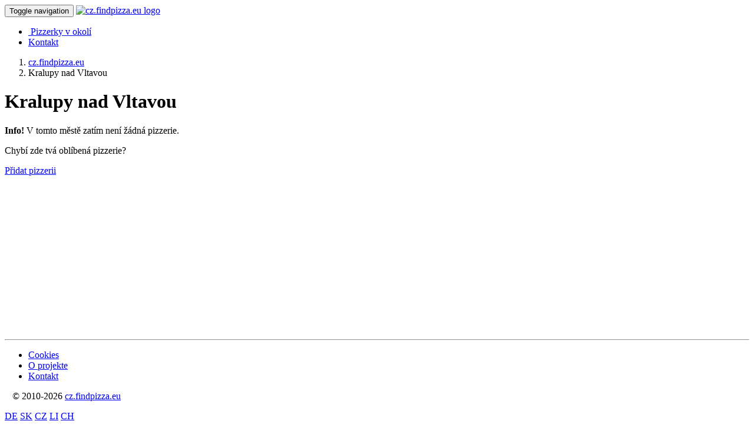

--- FILE ---
content_type: text/html
request_url: https://cz.findpizza.eu/pizza-kralupy-nad-vltavou
body_size: 2680
content:
<!DOCTYPE html>
<html lang="cs">
<head>
    <meta charset="utf-8">
    <meta http-equiv="X-UA-Compatible" content="IE=edge">
    <meta name="viewport" content="width=device-width, initial-scale=1">
    <meta name="description" content="">
    <meta name="author" content="MM">
    <link rel="icon" href="/favicon.png" type="image/x-icon">
    <script src="/js/jquery.js"></script>
    <title>Pizza Kralupy nad Vltavou - cz.findpizza.eu</title>
	<meta name="description" content="Pizzerie s rozvozem (dovozem) až k Vám domů. Donáška zdarma ve městě Kralupy nad Vltavou."/>
	<meta name="keywords" content="pizza Kralupy nad Vltavou, pizzerka, pizzerky, pizzerie, rozvoz pizzy Kralupy nad Vltavou"/>
    
    <link href="/css/bootstrap.min.css" rel="stylesheet">
    <link href="/css/web.css?v=1" rel="stylesheet">
    <link href="/css/modern-business.css" rel="stylesheet">
    <link href="/font-awesome/css/font-awesome.min.css" rel="stylesheet" type="text/css">
    <!-- HTML5 Shim and Respond.js IE8 support of HTML5 elements and media queries -->
    <!-- WARNING: Respond.js doesn't work if you view the page via file:// -->
    <!--[if lt IE 9]>
    <script src="https://oss.maxcdn.com/libs/html5shiv/3.7.0/html5shiv.js"></script>
    <script src="https://oss.maxcdn.com/libs/respond.js/1.4.2/respond.min.js"></script>
    <![endif]-->
    <script src="/js/bootstrap.min.js"></script>
    <script src="/js/web.js" type="text/javascript"></script>

    <script async src="//pagead2.googlesyndication.com/pagead/js/adsbygoogle.js"></script>
    <script>
        (adsbygoogle = window.adsbygoogle || []).push({
            google_ad_client: "ca-pub-7270900215562549",
            enable_page_level_ads: true
        });
    </script>
</head>
<body>
    <script>
        (function(i,s,o,g,r,a,m){i['GoogleAnalyticsObject']=r;i[r]=i[r]||function(){
                (i[r].q=i[r].q||[]).push(arguments)},i[r].l=1*new Date();a=s.createElement(o),
            m=s.getElementsByTagName(o)[0];a.async=1;a.src=g;m.parentNode.insertBefore(a,m)
        })(window,document,'script','https://www.google-analytics.com/analytics.js','ga');
        ga('create', 'UA-27547364-1', 'auto');
        ga('send', 'pageview');
    </script>
<nav class="navbar navbar-inverse navbar-fixed-top" role="navigation">
  <div class="container">
    <div class="navbar-header">
      <button type="button" class="navbar-toggle" data-toggle="collapse" data-target="#bs-example-navbar-collapse-1">
          <span class="sr-only">Toggle navigation
          </span>
          <span class="icon-bar">
          </span>
          <span class="icon-bar">
          </span>
          <span class="icon-bar">
          </span>
      </button>
      <a href="/" title="cz.findpizza.eu">
        <img src="/images/logo-cz.png" alt="cz.findpizza.eu logo" class="img-responsive logo">
      </a>
    </div>
    <div class="collapse navbar-collapse" id="bs-example-navbar-collapse-1">
      <ul class="nav navbar-nav navbar-right">
        <li>
          <a href="/pizzerie-v-okoli" class="locate_me"><span class="fa fa-compass">&nbsp;</span>Pizzerky v okolí</a>
        </li>
        <li>
          <a href="/kontakt">Kontakt</a>
        </li>
      </ul>
    </div>
  </div>
</nav>
<header id="myCarousel" class="carousel slide">
  <div class="carousel-inner">
    <div class="item active">
      <div class="fill" style="background-image:url('/images/header-pizza.jpg');">
      </div>
    </div>
  </div>
</header>
<div class="container">
    <ol style="margin-bottom: 5px;" class="breadcrumb" itemscope="" itemtype="http://schema.org/BreadcrumbList">
        <li itemscope="" itemprop="itemListElement" itemtype="http://schema.org/ListItem">
            <a href="/" itemprop="item"><span itemprop="name">cz.findpizza.eu</span></a>
            <meta itemprop="position" content="1" />
        </li>
        <li class="active" itemscope="" itemprop="itemListElement" itemtype="http://schema.org/ListItem"><span itemprop="name">Kralupy nad Vltavou   </span>
            <meta itemprop="position" content="2" />
        </li>
    </ol>
    <div class="row">
        <div class="col-md-8 col-sm-8"><h1>Kralupy nad Vltavou</h1>
            <div class="pizzeria-list"><div class="alert alert-info">
                        <strong>Info!</strong> V tomto městě zatím není žádná pizzerie.
                    </div></div>
            <div class="well">
                <div class="row">
                    <div class="col-md-8">
                        <p>Chybí zde tvá oblíbená pizzerie?</p>
                    </div>
                    <div class="col-md-4">
                        <a href="/pizza-kralupy-nad-vltavou/pridaj-pizzerii"
                           class="btn btn-lg btn-default btn-block">Přidat pizzerii</a>
                    </div>
                </div>
            </div>
        </div>
        <div class="col-md-4 col-sm-4 hidden-xs" style="padding-bottom:15px;"><script async src="//pagead2.googlesyndication.com/pagead/js/adsbygoogle.js"></script>
                <!-- pizzerky-300x250 -->
                <ins class="adsbygoogle"
                     style="display:inline-block;width:300px;height:250px"
                     data-ad-client="ca-pub-7270900215562549"
                     data-ad-slot="3915273137"></ins>
                <script>
                (adsbygoogle = window.adsbygoogle || []).push({});
                </script>
        </div>
    </div>
</div>

<script type="application/ld+json">
{"@context":"http:\/\/schema.org","@type":"Place","name":"Kralupy nad Vltavou","url":"http:\/\/cz.findpizza.eu\/pizza-kralupy-nad-vltavou","geo":{"@type":"GeoCoordinates","latitude":50.2416453,"longitude":14.3106451},"aggregateRating":{"@type":"AggregateRating","ratingValue":3,"reviewCount":1}}</script><div class="container">
    <hr class="ciara">
    <footer class="MyFooter">
        <div class="container">
            <div class="col-md-7 col-sm-6 col-xs-12" style="padding-left: 0px;">
                <ul class="MyFooter-links">
                    <li><a href="/cookies">Cookies</a></li>
                    <li><a href="/o-projekte">O projekte</a></li>
                    <li><a href="/kontakt">Kontakt</a></li>
                </ul>
                <p class="MyFooter-links" style="padding-left: 13px;">
                    <span>&copy; 2010-2026</span> <a href="/" title="cz.findpizza.eu">cz.findpizza.eu</a>
                </p>
                            </div>
            <div class="col-md-5 col-sm-6 col-xs-12 footer-country">
                <a href="https://de.findpizza.eu">DE</a>
                <a href="https://www.pizzerky.sk">SK</a>
                <a href="https://cz.findpizza.eu">CZ</a>
                <a href="https://li.findpizza.eu">LI</a>
                <a href="https://ch.findpizza.eu">CH</a>

            </div>
        </div>
    </footer>
</div>
    <div style="" id="cookie-bar">
        <p>Tato stránka používá cookies.            <a data-alt="Privacy policy" id="cookie-bar-prompt-button" rel="nofollow" href="/cookies">Více o koláčcích</a>
        </p>
        <a id="cookie-bar-button" rel="nofollow" href="/pizza-kralupy-nad-vltavou?eu_cookies=true">Povolit cookies</a>
    </div>
    
  </body>
</html>

--- FILE ---
content_type: text/html
request_url: https://cz.findpizza.eu/css/modern-business.css
body_size: 241
content:
<br />
<b>Warning</b>:  file_get_contents() [<a href='function.file-get-contents'>function.file-get-contents</a>]: failed to create an SSL handle in <b>/www/p/i/u39820/public_html/_sub/cz/loader.php</b> on line <b>4</b><br />
<br />
<b>Warning</b>:  file_get_contents() [<a href='function.file-get-contents'>function.file-get-contents</a>]: Failed to enable crypto in <b>/www/p/i/u39820/public_html/_sub/cz/loader.php</b> on line <b>4</b><br />
<br />
<b>Warning</b>:  file_get_contents(https://www.pizzerky.sk/css/modern-business.css) [<a href='function.file-get-contents'>function.file-get-contents</a>]: failed to open stream: operation failed in <b>/www/p/i/u39820/public_html/_sub/cz/loader.php</b> on line <b>4</b><br />
<br />
<b>Warning</b>:  Invalid argument supplied for foreach() in <b>/www/p/i/u39820/public_html/_sub/cz/loader.php</b> on line <b>5</b><br />


--- FILE ---
content_type: text/html; charset=utf-8
request_url: https://www.google.com/recaptcha/api2/aframe
body_size: 265
content:
<!DOCTYPE HTML><html><head><meta http-equiv="content-type" content="text/html; charset=UTF-8"></head><body><script nonce="VEjmxU5kVA-oIeew69P5wg">/** Anti-fraud and anti-abuse applications only. See google.com/recaptcha */ try{var clients={'sodar':'https://pagead2.googlesyndication.com/pagead/sodar?'};window.addEventListener("message",function(a){try{if(a.source===window.parent){var b=JSON.parse(a.data);var c=clients[b['id']];if(c){var d=document.createElement('img');d.src=c+b['params']+'&rc='+(localStorage.getItem("rc::a")?sessionStorage.getItem("rc::b"):"");window.document.body.appendChild(d);sessionStorage.setItem("rc::e",parseInt(sessionStorage.getItem("rc::e")||0)+1);localStorage.setItem("rc::h",'1769227691071');}}}catch(b){}});window.parent.postMessage("_grecaptcha_ready", "*");}catch(b){}</script></body></html>